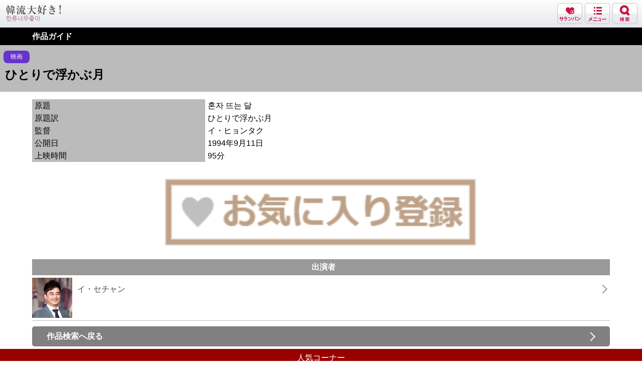

--- FILE ---
content_type: text/html; charset=UTF-8
request_url: https://sugotoku.kdaisuki.jp/guide/detail/?id=4131
body_size: 8905
content:
<!DOCTYPE html>
<html lang="ja">
<head>
<meta charset="UTF-8">
<!-- ヘッダー -->
<title>ひとりで浮かぶ月 | ドラマ映画ガイド | 韓流大好き! for スゴ得</title>
<meta name="keywords" content="ひとりで浮かぶ月,韓流,はんりゅう,かんりゅう,韓国,韓国芸能,韓流スター,韓流アイドル,韓国俳優,韓国ドラマ,韓国映画,あらすじ,ストーリー,物語,出演者,ニュース,取材レポート,取材記事,韓流大好き!,はんりゅうだいすき,スゴ得" />
<meta name="description" content="ひとりで浮かぶ月のあらすじ、出演者、関連記事、取材レポートを紹介しています。 (スゴ得コンテンツ 韓流大好き!)" />

<!--[if lt IE 9]><script src="https://html5shiv.googlecode.com/svn/trunk/html5.js"></script><![endif]-->

<link href="https://sugotoku.kdaisuki.jp/favicon.ico" rel="shortcut icon" type="image/x-icon" />
<link href="https://sugotoku.kdaisuki.jp/favicon.ico" rel="icon" type="image/x-icon" />
    <link href="https://sugotoku.kdaisuki.jp/apple-touch-icon-sgtk.png?20241031" rel="apple-touch-icon" />
<meta name="viewport" content="width=device-width, initial-scale=1, minimum-scale=1, maximum-scale=1, user-scalable=no">
<meta http-equiv="Content-Type" content="text/html; charset=utf-8" />
<meta http-equiv="Content-Language" content="ja" />
<meta http-equiv="Content-Script-Type" content="text/javascript" />
<meta http-equiv="Content-Style-Type" content="text/css" />




<!-- PageCSS begin-->
  <link rel="stylesheet" href="https://sugotoku.kdaisuki.jp/css/reset.css?t=1497230186" type="text/css">
  <link rel="stylesheet" href="https://sugotoku.kdaisuki.jp/css/common.css?t=1653644039" type="text/css">
  <link rel="stylesheet" href="https://sugotoku.kdaisuki.jp/css/guide.css?t=1626055201" type="text/css">
  <link rel="stylesheet" href="https://sugotoku.kdaisuki.jp/css/menu.css?t=1481767139" type="text/css">

<!-- PageCSS end-->

<!-- PageJS begin-->
  <script type="text/javascript" src="https://sugotoku.kdaisuki.jp/js/jquery-1.9.0.min.js?t=1481767135"></script>
  <script type="text/javascript" src="https://sugotoku.kdaisuki.jp/js/common.js?t=1481767142"></script>
  <script type="text/javascript" src="https://sugotoku.kdaisuki.jp/js/guide.js?t=1485824848"></script>
  <script type="text/javascript" src="https://sugotoku.kdaisuki.jp/js/menu.js?t=1481767135"></script>

<!-- PageJS end-->


</head>
<body class="drawer drawer-right">




<!-- BODYヘッダー -->


<header id="newHeader" class="kdaisukiHeader" style="padding: 0 5px 0 12px; height: 54px; border-bottom: 1px solid #c5babd;">
<hgroup>
<h1><a href="https://sugotoku.kdaisuki.jp/" >韓流大好き!</a></h1>
<nav id="primary">
<ul>
<li class="sarangbang"><a href="https://sugotoku.kdaisuki.jp/favoritestar/">サランバン</a></li>
<li class="menu"><a href="javascript:void(0)">メニュー</a></li>
<li class="search menuBtn hBtn2" style="padding: 0;"><img src="https://sugotoku.kdaisuki.jp/img/sgtksmps/searchNav.png"></li>
</ul>
</nav>
</hgroup>
</header>



<nav id="globalNav" style="min-height: 974px; display: none;">
<h2><a href="https://sugotoku.kdaisuki.jp/">MENU LIST</a></h2>
<span class="close">CLOSE</span>
<ul>
<li><a href="https://sugotoku.kdaisuki.jp/news/"><span>韓流ニュース</span></a></li>
<li><a href="https://sugotoku.kdaisuki.jp/star/"><span>有名人名鑑</span></a></li>
<li><a href="https://sugotoku.kdaisuki.jp/guide/"><span>韓国ドラマ映画ガイド</span></a></li>
<li><a href="https://sugotoku.kdaisuki.jp/report/list/"><span>取材記事</span></a></li>
<li><a href="https://sugotoku.kdaisuki.jp/phrase/"><span>今日の韓国語</span></a></li>
<li><a href="https://sugotoku.kdaisuki.jp/column/top/?category=69"><span>キムのなう</span></a></li>
<li><a href="https://sugotoku.kdaisuki.jp/consult/?corner=2"><span>クロヤンの何でも相談</span></a></li>
<li><a href="https://sugotoku.kdaisuki.jp/picture/"><span>特選スター写真</span></a></li>
<li><a href="https://sugotoku.kdaisuki.jp/favoritestar/"><span>私のサランバン</span></a></li>
<li><a href="https://sugotoku.kdaisuki.jp/interview/"><span>インタビュー</span></a></li>
<li><a href="https://sugotoku.kdaisuki.jp/voices/"><span>スターボイス</span></a></li>
<li><a href="https://sugotoku.kdaisuki.jp/column/top/?category=60"><span>スタンプ&デコメ</span></a></li>
<li><a href="https://sugotoku.kdaisuki.jp/favorite/"><span>お気に入り</span></a></li>
</ul>
</nav>


<div id="hSearch">
	<div class="hSearchForm selected">
            <form method="get" action="/cs/cpsite.html">
        <input type="hidden" name="url" value="https://sugotoku.kdaisuki.jp/search/">
       			<select class="search_category" id="form_category" name="category">
	<option value="1">韓流ニュース</option>
	<option value="2">レポート・インタビュー</option>
	<option value="3">韓国文化コラム</option>
	<option value="4">韓流スター(有名人名鑑)</option>
	<option value="5">韓国ドラマ＆映画ガイド</option>
</select>
			<input type="text" class="search_keyword" placeholder="キーワードを入れてください" id="form_keyword" name="keyword" value="" />
			<input value="検索" name="reg" type="submit">
   		</form>
	</div>
</div>


<!-- コンテンツ -->
<div id="header_title"><a href="https://sugotoku.kdaisuki.jp/guide/"><h1>作品ガイド</h1></a></div>
<h2 id="page_title_detail"><span class="work_kind label01">映画</span>ひとりで浮かぶ月</h2>

<article id="detail_information">
  <table>
          <tr>
        <th>原題</th>
        <td>&#54844;&#51088; &#46888;&#45716; &#45804;</td>
      </tr>
              <tr>
        <th>原題訳</th>
        <td>ひとりで浮かぶ月</td>
      </tr>
              <tr>
        <th>監督</th>
        <td>イ・ヒョンタク</td>
      </tr>
              <tr>
        <th>公開日</th>
        <td>1994年9月11日</td>
      </tr>
              <tr>
        <th>上映時間</th>
        <td>95分</td>
      </tr>
          </table>
    </article>

    
<div class="guide-favorite">
            <a href="https://sugotoku.kdaisuki.jp/favorite/add/?article_id=4131&&article_type=guide"><img src="https://sugotoku.kdaisuki.jp/img/favorite/favorite_touroku.png"></a>
      </div>





  <article id="performer">
    <h2><div>出演者</div></h2>
          		      <a href="https://sugotoku.kdaisuki.jp/star/profile/?id=306">
			      <div class="star">
			        				          <div class="thumbnail">
				            				              <img src="https://sugotoku.kdaisuki.jp/api/image/starmst/?i=306&t=thumbnail&w=80" width="80" />
				            				          </div>
				          <div class="star_nm noborder">イ・セチャン</div>
				          			        			        
			        			      </div>
			  </a>
            </article>






<aside id="bottom_navi">
  <div class="gray_button">
    <a href="https://sugotoku.kdaisuki.jp/guide/">
      <div>作品検索へ戻る</div>
    </a>
  </div>
</aside>


<!-- Bodyフッターー -->




<div id="footerNav">
	<p id="Popular">人気コーナー</p>
	<nav>
		<a href="https://sugotoku.kdaisuki.jp/news/"><div>ニュース</div></a>
		<a href="https://sugotoku.kdaisuki.jp/report/list/"><div>取材</div></a>
		<a href="https://sugotoku.kdaisuki.jp/consult/?corner=2"><div>質問</div></a>
	</nav>
	<nav>
		<a href="https://sugotoku.kdaisuki.jp/phrase/"><div>韓国語</div></a>
		<a href="https://sugotoku.kdaisuki.jp/star/"><div>名鑑</div></a>
		<a href="https://sugotoku.kdaisuki.jp/guide/"><div>作品</div></a>
	</nav>
</div>

<footer>
<div id="footerUrl">
<a href="https://sugotoku.kdaisuki.jp/"><div class="leftUrl"><img src="https://sugotoku.kdaisuki.jp/img/home.png" height="18">サイトTOPへ</div></a>
<div class="rightUrl"><img src="https://sugotoku.kdaisuki.jp/img/up.png" height="18">ページのTOPへ</div>
</div>

<nav id="support" class="smps">
<ul>
<li><a style="font-weight:normal;" href="https://www.sugotoku.docomo.ne.jp/cs/representation.html">提供事業者等に関する表示</a></li>
<li><a style="font-weight:normal;" href="https://www.sugotoku.docomo.ne.jp/cs/faq.html">お問い合わせ</a></li>

</ul>
</nav>

<p>©Fanplus</p>
</footer>



<!-- フッターー -->
<!-- Google Analytics begin -->
<!-- SP用 scriptタグ -->
      <script async src="https://www.googletagmanager.com/gtag/js?id=G-9FR7H4GVRL"></script>
    <script>
      window.dataLayer = window.dataLayer || [];
      function gtag(){dataLayer.push(arguments);}
      gtag('js', new Date());

      gtag('config', 'G-9FR7H4GVRL');
    </script>
  
<!-- Google Analytics end -->

</body>
</html>


--- FILE ---
content_type: text/css
request_url: https://sugotoku.kdaisuki.jp/css/guide.css?t=1626055201
body_size: 16550
content:
@charset "UTF-8";

/*****************************************
*   ドラマ映画ガイド guide.css
*   guide
********************************************/

/**
 * 共通
 */

/* 全体 */
body {
  font-size: 16px;
  line-height: 160%;
}
a {
  font-weight: normal;
}
article {
  background-color: #ffffff;
}

/* 上部機能名 */
#header_title {
  color: #fff;
  background: #000;
  padding: 5px 0px 5px 0px;
}
#header_title a {
  color: #fff;
}
#header_title h1 {
  width: 90%;
  margin: 0px auto;
}

/* ページ名 */
#page_title {
  background: #808080 none repeat scroll 0 0;
  line-height: 200%;
  margin: 0 0 15px;
}

#page_title_detail {
  background: #bbb none repeat scroll 0 0;
  color: #000;
  font-weight: bold;
  line-height: 160%;
  margin: 0 0 15px;
  padding: 15px 10px 15px;
  text-align: left;
  font-size: x-large; 
}

#work_kind {
  #color: #000;
  #padding: 5px 0 0 15px;
  #text-align: left;
  #font-size: small;
}

span.work_kind {
  position: relative;
  text-align: center;
  color: #fff;
  font-size: 12px;
  font-weight: normal;
  border-radius: 8px;
  display: block !important;
  padding:  3px 8px;
  left: -8px;
  top: -4px;
  line-height: 160%;
  width: 36px;
}



/* 青ボタン、灰ボタン */
.blue_button {
  width: 90%;
  background: #66beeb;
  -webkit-border-radius: 5px;
  -moz-border-radius: 5px;
  border-radius: 5px;
  margin: 10px auto 5px auto;
}
.gray_button {
  width: 90%;
  background: #808080;
  -webkit-border-radius: 5px;
  -moz-border-radius: 5px;
  border-radius: 5px;
  margin: 10px auto 5px auto;
}
.blue_button div, .gray_button div {
  width: 95%;
  margin: 0px auto;
  color: #fff;
  font-weight: bold;
  line-height: 250%;
  background: url(/img/arrow_white.png) no-repeat right center;
  background-size: auto 17px;
  -moz-background-size: auto 17px;
  -webkit-background-size: auto 17px;
}
.blue_button div a, .gray_button div a {
  display: block;
  width: 100%;
  color: #fff;
}

/* 空白生成 */
.space {
  clear: both;
  padding: 10px;
}

/* 画像ガード */
.guard {
  position: absolute;
  top: 0;
  z-index: 999;
}

/* ページング */
.border {
  border: 0 !important;
  margin: 0 !important;
  padding: 0 !important;
}

.red {
  color: #ff0000;
}
.blue {
  color: #0000ff;
}
li.clear {
  width: 0 !important;
  margin: 0 !important;
  padding: 0 !important;
  clear: both !important;
  border: 0 !important;
}


/**
 * ドラマ映画ガイドTOP
 */
dl.onair {
  width: 90%;
  margin: 0px auto;
  padding-bottom: 20px;
  overflow: hidden;
  #border-radius: 10px;
}
dl.onair table {
  border: 1px #fff solid;
}
dl.onair table dt{
	color: #fff !important;
  background: #ff0066;
  width: 85px;
  padding: 5px 10px;
  font-weight: bold;
  border-radius: 8px;
  margin: 8px 0px;
}
dl.onair table dt.label09 {
  width: 170px;
}


dl.onair a {
  display: block;
  background: #ccc;
  font-size: 14px;
  color: #000;
  text-decoration: none;
  padding: 5px 35px 5px 5px;
  line-height: 180%;
  border-bottom: 1px dotted #bbb;
  background: url(/img/arrow.png) no-repeat right 5px center;
  background-size: auto 17px;
  -moz-background-size: auto 17px;
  -webkit-background-size: auto 17px;
}

dl.onair a:hover {
  background-color: #ddd;
}

#search_area {
  width: 90%;
  margin: 20px auto 0;
}
#search_area form {
  overflow: hidden;
}
#search_area input[type=text] {
  width: 67%;
  margin: auto 0;
  float: left;
  font-size: 22px;
  line-height: 180%;
}
#search_area input[type=submit] {
  width: 23%;
  margin: auto 0;
  float: right;
  background: #a5a5a5;
  background: -moz-linear-gradient(top, #a5a5a5 0%, #939393 50%, #6b6b6b 51%, #969696 100%);
  background: -webkit-gradient(linear, left top, left bottom, color-stop(0%,#a5a5a5), color-stop(50%,#939393), color-stop(51%,#6b6b6b), color-stop(100%,#969696));
  background: -webkit-linear-gradient(top, #a5a5a5 0%,#939393 50%,#6b6b6b 51%,#969696 100%);
  border: 1px solid #878787;
  -webkit-border-radius: 5px;
  -moz-border-radius: 5px;
  border-radius: 5px;
  color: #ffffff;
  font-weight: bold;
  font-size: 100%;
  line-height: 180%;
}
#search_area .howto {
   width: 100%;
   margin: 10px auto;
   background: #cfcfcf;
   font-size: 15px;
   box-sizing: border-box;
   padding: 10px;
}

#search_area .initialSearchLink {
  margin-left: auto;
  text-align: right;
}
#search_area .initialSearchLink a:before{
  content: "⇒";
}
#search_area .initialSearchLink a{
  font-size: 12px;
  display: block;
}
#search_area .initialSearchLink a:hover{
  text-decoration: underline;
}

#initial_area {
  width: 90%;
  margin: 20px auto 0;
}
#initial_area ul {
  width: 100%;
  margin: 0px auto;
  padding: 10px 0px;
  overflow: hidden;
}
#initial_area li {
  width: 16.5%;
  height: 17%;
  margin: 0 4px 7px 4px;
  float: left;
  background: #a4cae7;
  background: -moz-linear-gradient(top, #ebf1f6 0%, #abd3ee 50%, #89c3eb 51%, #d5ebfb 100%);
  background: -webkit-gradient(linear, left top, left bottom, color-stop(0%,#ebf1f6), color-stop(50%,#abd3ee), color-stop(51%,#89c3eb), color-stop(100%,#d5ebfb));
  background: -webkit-linear-gradient(top, #ebf1f6 0%,#abd3ee 50%,#89c3eb 51%,#d5ebfb 100%);
  border: solid 1px #86b8eb;
  -webkit-border-radius: 5px;
  -moz-border-radius: 5px;
  border-radius: 5px;
  line-height: 250%;
  vertical-align: middle;
  color: #003366;
  text-align: center;
}
#initial_area li.no_search {
  background: #dcdcdc;
  background: -moz-linear-gradient(top, #dcdcdc 0%, #dbdbdb 50%, #d1d1d1 51%, #ffffff 100%);
  background: -webkit-gradient(linear, left top, left bottom, color-stop(1.00, #ffffff), color-stop(0.51, #d1d1d1), color-stop(0.50, #dbdbdb), color-stop(0.00, #dcdcdc));
  background: -webkit-linear-gradient(top, #dcdcdc 0%, #dbdbdb 50%, #d1d1d1 51%, #ffffff 100%);
  border: 1px solid #cccccc;
  color: #999999;
  font-weight: bold;
}
#initial_area li a {
  display: block;
}


/**
 * 検索結果
 */

#wrapper {
  width: 90%;
  margin: 0 auto;
}
.memo {
  font-size: 14px;
}

/* ページ数 */
#page_count {
  margin: 0 auto;
  text-align: right;
  width: 90%;
}

/* 一覧 */
.search_list {
  margin-bottom: 20px;
}
.search_list li {
  width: 100%;
  margin: 0px auto;
  border-bottom: 1px dotted #bbb;
  background: url(/img/arrow.png) no-repeat right 10px center;
  background-size: auto 17px;
  -moz-background-size: auto 17px;
  -webkit-background-size: auto 17px;
}
.search_list li:last-child {
  border: none;
}
.search_list li div {
  #margin-left: 5px;
}
.search_list li div a {
  display: block;
  padding: 10px 30px 10px 8px;
  color: #000;
  overflow: hidden;
}
.search_list li:hover {
  background-color: #eee;
}

div.workKind {
  width: 36px;
  text-align: center;
  color: #fff;
  font-size: 12px;
  border-radius: 8px;
  display: block;
  float: left;
  padding: 0 8px;
  margin-right: 8px;
}

div.workTitle {
  display: block;
  overflow: hidden;
}

.label00 {
  background: #ff0066 !important;
}

.label01 {
  background: #6633cc !important;
}

.label09 {
  background: #cc9900 !important;
}

div.workKind.label09 {
	width: 100px !important;
}
span.work_kind.label09 {
	width: 100px !important;
}

/**
 * 作品詳細
 */

#detail_information {
  width: 90%;
  margin: 10px auto;
}
#detail_information table {
  width: 100%;
}
#detail_information th {
  text-align: left;
  background-color: #bbb;
  font-weight: normal;
  padding: 0 5px;
  width: 30%;
}
#detail_information td {
  text-align: left;
  padding: 0 5px;
}

/* 各見出し */

#poster h2, #steel h2, #summary h2, #performer h2,
#news h2, #event h2, #interview h2, #pr h2 {
  width: 90%;
  background: #999;
  color: #fff;
  font-weight: bold;
  line-height: 200%;
  text-align: center;
  margin: 0 auto;
}
#poster h2 div, #steel h2 div, #summary h2 div, #performer h2 div,
#news h2 div, #event h2 div, #interview h2 div, #pr h2 div {
  margin-left: 10px;
}

/* 各リンク */

#summary a, #pr a {
  text-decoration: underline;
  color: blue;
}

.genre a {
	color: #0000FF !important;
	text-decoration: underline !important;
}


/* ポスター、スチール写真 */

#poster, #steel {
  text-align: center;
}
#poster ul, #steel ul {
  margin: 10px auto;
  overflow: hidden;
}
#poster li, #steel li {
  width: 33%;
  float: left;
}
#poster li:last-child, #steel li:last-child {
  float: right;
}
#poster li a, #steel li a {
  display: block;
}

/* もっとみる */

#poster div.more, #steel div.more, #news div.more {
  padding: 10px 0px;
  background: url(/img/arrow.png) no-repeat right center;
  background-size: auto 17px;
  -moz-background-size: auto 17px;
  -webkit-background-size: auto 17px;
  text-align: right;
  font-size: 14px;
  margin-right: 10px;
}
#poster div.more div, #steel div.more div, #news div.more div {
  width: 90%;
  margin-left: 5px;
}
#poster div.more div a, #steel div.more div a, #news div.more div a {
  display: block;
  width: 100%;
  color: #000;
}

/* あらすじ */

#summary div {
  width: 90%;
  margin: 10px auto;
}
#summary #summary_show {
  display: none;
  margin-bottom: 0;
}
#summary #summary_hide {
  display: none;
  margin-top: 0;
}
#summary #summary_open {
  display: block;
  text-align: center;
  margin-bottom: 10px;
  line-height: 35px;
  height: 35px;
  background: #ff4165;
  background: -moz-linear-gradient(top, #ff4165 0%, #b80034 98%, #ff4165 100%);
  background: -webkit-gradient(linear, left top, left bottom, color-stop(0%,#ff4165), color-stop(98%,#b80034), color-stop(100%,#ff4165));
  background: -webkit-linear-gradient(top, #ff4165 0%,#b80034 98%,#ff4165 100%);
  background: -o-linear-gradient(top, #ff4165 0%,#b80034 98%,#ff4165 100%);
  background: -ms-linear-gradient(top, #ff4165 0%,#b80034 98%,#ff4165 100%);
  background: linear-gradient(to bottom, #ff4165 0%,#b80034 98%,#ff4165 100%);
  filter: progid:DXImageTransform.Microsoft.gradient( startColorstr='#ff4165', endColorstr='#ff4165',GradientType=0 );
  -webkit-box-shadow: rgb(227, 227, 227) 0px 2px 2px 0px;
  box-shadow: rgb(227, 227, 227) 0px 2px 2px 0px;
}
#summary #summary_open span, #summary #summary_open a {
  display: block;
  height: 35px;
  background: url(/img/arrow_down01.png) no-repeat center center;
}
#summary #summary_open.active span {
  display: block;
  height: 35px;
  background: url(/img/arrow_up01.png) no-repeat center center;
}


/* 出演者 */

#performer a {
  width: 90%;
  display: block;
  margin: 0 auto;
}

#performer a:hover {
  background: #eee;
}

#performer div.star {
  width: 100%;
  margin: 0 auto;
  padding: 5px 0;
  border-bottom: 1px solid #bbb;
  overflow: hidden;
  clear: both;
}
#performer div.star div.thumbnail {
  float: left;
}
#performer div.star div.star_nm {
  padding: 10px 35px 10px 90px;
  background: url(/img/arrow.png) no-repeat right 5px center;
  background-size: auto 17px;
  -moz-background-size: auto 17px;
  -webkit-background-size: auto 17px;
  border-bottom: 1px dotted #bbb;
}

#performer div.star div.star_nm a {
  #display: block;
  #width: 100%;
  #color: #000;
}
#performer div.star div.role_nm {
  padding: 10px 0 10px 90px;
  font-size: small;
  background-size: auto 17px;
  -moz-background-size: auto 17px;
  -webkit-background-size: auto 17px;
}
#performer div.star div.noborder {
  border: none;
}
#performer div.star div.noimage {
  padding-left: 0;
}
#performer div.star div.introduction {
  clear: both;
  padding: 10px 0;
}

#performer #performer_hide {
  display: none;
}
#performer #performer_open {
  width: 90%;
  margin: 10px auto;
  display: block;
  text-align: center;
  line-height: 35px;
  height: 35px;
  background: #ff4165;
  background: -moz-linear-gradient(top, #ff4165 0%, #b80034 98%, #ff4165 100%);
  background: -webkit-gradient(linear, left top, left bottom, color-stop(0%,#ff4165), color-stop(98%,#b80034), color-stop(100%,#ff4165));
  background: -webkit-linear-gradient(top, #ff4165 0%,#b80034 98%,#ff4165 100%);
  background: -o-linear-gradient(top, #ff4165 0%,#b80034 98%,#ff4165 100%);
  background: -ms-linear-gradient(top, #ff4165 0%,#b80034 98%,#ff4165 100%);
  background: linear-gradient(to bottom, #ff4165 0%,#b80034 98%,#ff4165 100%);
  filter: progid:DXImageTransform.Microsoft.gradient( startColorstr='#ff4165', endColorstr='#ff4165',GradientType=0 );
  -webkit-box-shadow: rgb(227, 227, 227) 0px 2px 2px 0px;
  box-shadow: rgb(227, 227, 227) 0px 2px 2px 0px;
}
#performer #performer_open span {
  display: block;
  height: 35px;
  background: url(/img/arrow_down01.png) no-repeat center center;
}
#performer #performer_open.active span {
  display: block;
  height: 35px;
  background: url(/img/arrow_up01.png) no-repeat center center;
}

/* ニュース */

#news div.news {
  width: 90%;
  margin: 10px auto;
}
#news div.news span.date {
  font-size: 14px;
}
#news div.news a {
  color: #0000ff;
  text-decoration: underline;
}

/* レポート */

#event a {
  width: 90%;
  display: block;
  margin: 0 auto;
  padding: 5px 0;
  border-bottom: 1px solid #bbb;
}

#event a:hover {
  background: #eee;
}

#event div.event {
  width: 100%;
  padding: 5px 0;
  background: url(/img/arrow.png) no-repeat right 5px center;
  background-size: auto 17px;
  -moz-background-size: auto 17px;
  -webkit-background-size: auto 17px;
  overflow: hidden;
  clear: both;
  margin: 0 auto;
}
#event div.event div.thumbnail {
  float: left;
}
#event div.event div.title {
  #padding: 0 35px 0 130px;
  padding: 3px 25px 0 10px;
  height: 65px;
  overflow: hidden;
  text-overflow: ellipsis;
  display: -webkit-box;
  -webkit-line-clamp: 3;
  -webkit-box-orient: vertical;
}
#event div.event div.title a {
  display: block;
  font-size: small;
  line-height: 150%;
  padding: 0 3px 0 0;
}

#interview, #event {
  font-size: 14px;
  line-height: 22px;
}

/* インタビュー */

#interview a {
  width: 90%;
  display: block;
  margin: 0 auto;
  padding: 5px 0;
  border-bottom: 1px solid #bbb;
}

#interview a:hover {
  background: #eee;
}

#interview div.interview {
  width: 100%;
  padding: 5px 0;
  background: url(/img/arrow.png) no-repeat right 5px center;
  background-size: auto 17px;
  -moz-background-size: auto 17px;
  -webkit-background-size: auto 17px;
  overflow: hidden;
  #clear: both;
  margin: 0 auto;
}
#interview div.interview div.thumbnail {
  float: left;
}
#interview div.interview div.title {
  #padding: 0 35px 0 130px;
  padding: 0px 25px 0 10px;
  height: 65px;
  overflow: hidden;
  text-overflow: ellipsis;
  display: -webkit-box;
  -webkit-line-clamp: 3;
  -webkit-box-orient: vertical;
}
#interview div.interview div.title a {
  display: block;
}
#interview #interview_hide {
  display: none;
}
#interview #interview_open {
  width: 90%;
  margin: 10px auto;
  display: block;
  text-align: center;
  line-height: 35px;
  height: 35px;
  background: #ff4165;
  background: -moz-linear-gradient(top, #ff4165 0%, #b80034 98%, #ff4165 100%);
  background: -webkit-gradient(linear, left top, left bottom, color-stop(0%,#ff4165), color-stop(98%,#b80034), color-stop(100%,#ff4165));
  background: -webkit-linear-gradient(top, #ff4165 0%,#b80034 98%,#ff4165 100%);
  background: -o-linear-gradient(top, #ff4165 0%,#b80034 98%,#ff4165 100%);
  background: -ms-linear-gradient(top, #ff4165 0%,#b80034 98%,#ff4165 100%);
  background: linear-gradient(to bottom, #ff4165 0%,#b80034 98%,#ff4165 100%);
  filter: progid:DXImageTransform.Microsoft.gradient( startColorstr='#ff4165', endColorstr='#ff4165',GradientType=0 );
  -webkit-box-shadow: rgb(227, 227, 227) 0px 2px 2px 0px;
  box-shadow: rgb(227, 227, 227) 0px 2px 2px 0px;
}
#interview #interview_open span {
  display: block;
  height: 35px;
  background: url(/img/arrow_down01.png) no-repeat center center;
}
#interview #interview_open.active span {
  display: block;
  height: 35px;
  background: url(/img/arrow_up01.png) no-repeat center center;
}

/* PR枠 */

#pr div.pr {
  width: 90%;
  margin: 10px auto;
}







